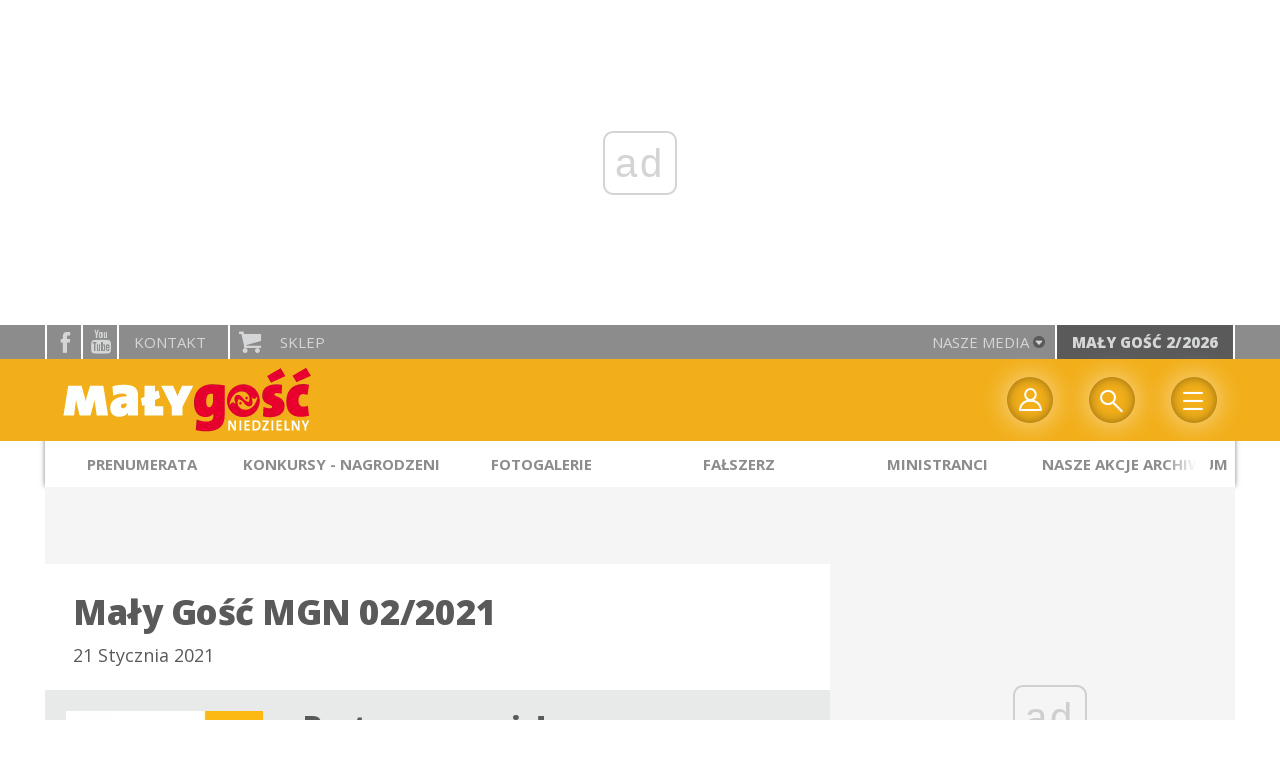

--- FILE ---
content_type: text/html; charset=utf-8
request_url: https://www.google.com/recaptcha/api2/anchor?ar=1&k=6LfKq5UUAAAAAMU4Rd1_l_MKSJAizQb5Mk_8bFA_&co=aHR0cHM6Ly93d3cubWFseWdvc2MucGw6NDQz&hl=en&v=N67nZn4AqZkNcbeMu4prBgzg&size=invisible&anchor-ms=20000&execute-ms=30000&cb=wz5bk7a33v6s
body_size: 48859
content:
<!DOCTYPE HTML><html dir="ltr" lang="en"><head><meta http-equiv="Content-Type" content="text/html; charset=UTF-8">
<meta http-equiv="X-UA-Compatible" content="IE=edge">
<title>reCAPTCHA</title>
<style type="text/css">
/* cyrillic-ext */
@font-face {
  font-family: 'Roboto';
  font-style: normal;
  font-weight: 400;
  font-stretch: 100%;
  src: url(//fonts.gstatic.com/s/roboto/v48/KFO7CnqEu92Fr1ME7kSn66aGLdTylUAMa3GUBHMdazTgWw.woff2) format('woff2');
  unicode-range: U+0460-052F, U+1C80-1C8A, U+20B4, U+2DE0-2DFF, U+A640-A69F, U+FE2E-FE2F;
}
/* cyrillic */
@font-face {
  font-family: 'Roboto';
  font-style: normal;
  font-weight: 400;
  font-stretch: 100%;
  src: url(//fonts.gstatic.com/s/roboto/v48/KFO7CnqEu92Fr1ME7kSn66aGLdTylUAMa3iUBHMdazTgWw.woff2) format('woff2');
  unicode-range: U+0301, U+0400-045F, U+0490-0491, U+04B0-04B1, U+2116;
}
/* greek-ext */
@font-face {
  font-family: 'Roboto';
  font-style: normal;
  font-weight: 400;
  font-stretch: 100%;
  src: url(//fonts.gstatic.com/s/roboto/v48/KFO7CnqEu92Fr1ME7kSn66aGLdTylUAMa3CUBHMdazTgWw.woff2) format('woff2');
  unicode-range: U+1F00-1FFF;
}
/* greek */
@font-face {
  font-family: 'Roboto';
  font-style: normal;
  font-weight: 400;
  font-stretch: 100%;
  src: url(//fonts.gstatic.com/s/roboto/v48/KFO7CnqEu92Fr1ME7kSn66aGLdTylUAMa3-UBHMdazTgWw.woff2) format('woff2');
  unicode-range: U+0370-0377, U+037A-037F, U+0384-038A, U+038C, U+038E-03A1, U+03A3-03FF;
}
/* math */
@font-face {
  font-family: 'Roboto';
  font-style: normal;
  font-weight: 400;
  font-stretch: 100%;
  src: url(//fonts.gstatic.com/s/roboto/v48/KFO7CnqEu92Fr1ME7kSn66aGLdTylUAMawCUBHMdazTgWw.woff2) format('woff2');
  unicode-range: U+0302-0303, U+0305, U+0307-0308, U+0310, U+0312, U+0315, U+031A, U+0326-0327, U+032C, U+032F-0330, U+0332-0333, U+0338, U+033A, U+0346, U+034D, U+0391-03A1, U+03A3-03A9, U+03B1-03C9, U+03D1, U+03D5-03D6, U+03F0-03F1, U+03F4-03F5, U+2016-2017, U+2034-2038, U+203C, U+2040, U+2043, U+2047, U+2050, U+2057, U+205F, U+2070-2071, U+2074-208E, U+2090-209C, U+20D0-20DC, U+20E1, U+20E5-20EF, U+2100-2112, U+2114-2115, U+2117-2121, U+2123-214F, U+2190, U+2192, U+2194-21AE, U+21B0-21E5, U+21F1-21F2, U+21F4-2211, U+2213-2214, U+2216-22FF, U+2308-230B, U+2310, U+2319, U+231C-2321, U+2336-237A, U+237C, U+2395, U+239B-23B7, U+23D0, U+23DC-23E1, U+2474-2475, U+25AF, U+25B3, U+25B7, U+25BD, U+25C1, U+25CA, U+25CC, U+25FB, U+266D-266F, U+27C0-27FF, U+2900-2AFF, U+2B0E-2B11, U+2B30-2B4C, U+2BFE, U+3030, U+FF5B, U+FF5D, U+1D400-1D7FF, U+1EE00-1EEFF;
}
/* symbols */
@font-face {
  font-family: 'Roboto';
  font-style: normal;
  font-weight: 400;
  font-stretch: 100%;
  src: url(//fonts.gstatic.com/s/roboto/v48/KFO7CnqEu92Fr1ME7kSn66aGLdTylUAMaxKUBHMdazTgWw.woff2) format('woff2');
  unicode-range: U+0001-000C, U+000E-001F, U+007F-009F, U+20DD-20E0, U+20E2-20E4, U+2150-218F, U+2190, U+2192, U+2194-2199, U+21AF, U+21E6-21F0, U+21F3, U+2218-2219, U+2299, U+22C4-22C6, U+2300-243F, U+2440-244A, U+2460-24FF, U+25A0-27BF, U+2800-28FF, U+2921-2922, U+2981, U+29BF, U+29EB, U+2B00-2BFF, U+4DC0-4DFF, U+FFF9-FFFB, U+10140-1018E, U+10190-1019C, U+101A0, U+101D0-101FD, U+102E0-102FB, U+10E60-10E7E, U+1D2C0-1D2D3, U+1D2E0-1D37F, U+1F000-1F0FF, U+1F100-1F1AD, U+1F1E6-1F1FF, U+1F30D-1F30F, U+1F315, U+1F31C, U+1F31E, U+1F320-1F32C, U+1F336, U+1F378, U+1F37D, U+1F382, U+1F393-1F39F, U+1F3A7-1F3A8, U+1F3AC-1F3AF, U+1F3C2, U+1F3C4-1F3C6, U+1F3CA-1F3CE, U+1F3D4-1F3E0, U+1F3ED, U+1F3F1-1F3F3, U+1F3F5-1F3F7, U+1F408, U+1F415, U+1F41F, U+1F426, U+1F43F, U+1F441-1F442, U+1F444, U+1F446-1F449, U+1F44C-1F44E, U+1F453, U+1F46A, U+1F47D, U+1F4A3, U+1F4B0, U+1F4B3, U+1F4B9, U+1F4BB, U+1F4BF, U+1F4C8-1F4CB, U+1F4D6, U+1F4DA, U+1F4DF, U+1F4E3-1F4E6, U+1F4EA-1F4ED, U+1F4F7, U+1F4F9-1F4FB, U+1F4FD-1F4FE, U+1F503, U+1F507-1F50B, U+1F50D, U+1F512-1F513, U+1F53E-1F54A, U+1F54F-1F5FA, U+1F610, U+1F650-1F67F, U+1F687, U+1F68D, U+1F691, U+1F694, U+1F698, U+1F6AD, U+1F6B2, U+1F6B9-1F6BA, U+1F6BC, U+1F6C6-1F6CF, U+1F6D3-1F6D7, U+1F6E0-1F6EA, U+1F6F0-1F6F3, U+1F6F7-1F6FC, U+1F700-1F7FF, U+1F800-1F80B, U+1F810-1F847, U+1F850-1F859, U+1F860-1F887, U+1F890-1F8AD, U+1F8B0-1F8BB, U+1F8C0-1F8C1, U+1F900-1F90B, U+1F93B, U+1F946, U+1F984, U+1F996, U+1F9E9, U+1FA00-1FA6F, U+1FA70-1FA7C, U+1FA80-1FA89, U+1FA8F-1FAC6, U+1FACE-1FADC, U+1FADF-1FAE9, U+1FAF0-1FAF8, U+1FB00-1FBFF;
}
/* vietnamese */
@font-face {
  font-family: 'Roboto';
  font-style: normal;
  font-weight: 400;
  font-stretch: 100%;
  src: url(//fonts.gstatic.com/s/roboto/v48/KFO7CnqEu92Fr1ME7kSn66aGLdTylUAMa3OUBHMdazTgWw.woff2) format('woff2');
  unicode-range: U+0102-0103, U+0110-0111, U+0128-0129, U+0168-0169, U+01A0-01A1, U+01AF-01B0, U+0300-0301, U+0303-0304, U+0308-0309, U+0323, U+0329, U+1EA0-1EF9, U+20AB;
}
/* latin-ext */
@font-face {
  font-family: 'Roboto';
  font-style: normal;
  font-weight: 400;
  font-stretch: 100%;
  src: url(//fonts.gstatic.com/s/roboto/v48/KFO7CnqEu92Fr1ME7kSn66aGLdTylUAMa3KUBHMdazTgWw.woff2) format('woff2');
  unicode-range: U+0100-02BA, U+02BD-02C5, U+02C7-02CC, U+02CE-02D7, U+02DD-02FF, U+0304, U+0308, U+0329, U+1D00-1DBF, U+1E00-1E9F, U+1EF2-1EFF, U+2020, U+20A0-20AB, U+20AD-20C0, U+2113, U+2C60-2C7F, U+A720-A7FF;
}
/* latin */
@font-face {
  font-family: 'Roboto';
  font-style: normal;
  font-weight: 400;
  font-stretch: 100%;
  src: url(//fonts.gstatic.com/s/roboto/v48/KFO7CnqEu92Fr1ME7kSn66aGLdTylUAMa3yUBHMdazQ.woff2) format('woff2');
  unicode-range: U+0000-00FF, U+0131, U+0152-0153, U+02BB-02BC, U+02C6, U+02DA, U+02DC, U+0304, U+0308, U+0329, U+2000-206F, U+20AC, U+2122, U+2191, U+2193, U+2212, U+2215, U+FEFF, U+FFFD;
}
/* cyrillic-ext */
@font-face {
  font-family: 'Roboto';
  font-style: normal;
  font-weight: 500;
  font-stretch: 100%;
  src: url(//fonts.gstatic.com/s/roboto/v48/KFO7CnqEu92Fr1ME7kSn66aGLdTylUAMa3GUBHMdazTgWw.woff2) format('woff2');
  unicode-range: U+0460-052F, U+1C80-1C8A, U+20B4, U+2DE0-2DFF, U+A640-A69F, U+FE2E-FE2F;
}
/* cyrillic */
@font-face {
  font-family: 'Roboto';
  font-style: normal;
  font-weight: 500;
  font-stretch: 100%;
  src: url(//fonts.gstatic.com/s/roboto/v48/KFO7CnqEu92Fr1ME7kSn66aGLdTylUAMa3iUBHMdazTgWw.woff2) format('woff2');
  unicode-range: U+0301, U+0400-045F, U+0490-0491, U+04B0-04B1, U+2116;
}
/* greek-ext */
@font-face {
  font-family: 'Roboto';
  font-style: normal;
  font-weight: 500;
  font-stretch: 100%;
  src: url(//fonts.gstatic.com/s/roboto/v48/KFO7CnqEu92Fr1ME7kSn66aGLdTylUAMa3CUBHMdazTgWw.woff2) format('woff2');
  unicode-range: U+1F00-1FFF;
}
/* greek */
@font-face {
  font-family: 'Roboto';
  font-style: normal;
  font-weight: 500;
  font-stretch: 100%;
  src: url(//fonts.gstatic.com/s/roboto/v48/KFO7CnqEu92Fr1ME7kSn66aGLdTylUAMa3-UBHMdazTgWw.woff2) format('woff2');
  unicode-range: U+0370-0377, U+037A-037F, U+0384-038A, U+038C, U+038E-03A1, U+03A3-03FF;
}
/* math */
@font-face {
  font-family: 'Roboto';
  font-style: normal;
  font-weight: 500;
  font-stretch: 100%;
  src: url(//fonts.gstatic.com/s/roboto/v48/KFO7CnqEu92Fr1ME7kSn66aGLdTylUAMawCUBHMdazTgWw.woff2) format('woff2');
  unicode-range: U+0302-0303, U+0305, U+0307-0308, U+0310, U+0312, U+0315, U+031A, U+0326-0327, U+032C, U+032F-0330, U+0332-0333, U+0338, U+033A, U+0346, U+034D, U+0391-03A1, U+03A3-03A9, U+03B1-03C9, U+03D1, U+03D5-03D6, U+03F0-03F1, U+03F4-03F5, U+2016-2017, U+2034-2038, U+203C, U+2040, U+2043, U+2047, U+2050, U+2057, U+205F, U+2070-2071, U+2074-208E, U+2090-209C, U+20D0-20DC, U+20E1, U+20E5-20EF, U+2100-2112, U+2114-2115, U+2117-2121, U+2123-214F, U+2190, U+2192, U+2194-21AE, U+21B0-21E5, U+21F1-21F2, U+21F4-2211, U+2213-2214, U+2216-22FF, U+2308-230B, U+2310, U+2319, U+231C-2321, U+2336-237A, U+237C, U+2395, U+239B-23B7, U+23D0, U+23DC-23E1, U+2474-2475, U+25AF, U+25B3, U+25B7, U+25BD, U+25C1, U+25CA, U+25CC, U+25FB, U+266D-266F, U+27C0-27FF, U+2900-2AFF, U+2B0E-2B11, U+2B30-2B4C, U+2BFE, U+3030, U+FF5B, U+FF5D, U+1D400-1D7FF, U+1EE00-1EEFF;
}
/* symbols */
@font-face {
  font-family: 'Roboto';
  font-style: normal;
  font-weight: 500;
  font-stretch: 100%;
  src: url(//fonts.gstatic.com/s/roboto/v48/KFO7CnqEu92Fr1ME7kSn66aGLdTylUAMaxKUBHMdazTgWw.woff2) format('woff2');
  unicode-range: U+0001-000C, U+000E-001F, U+007F-009F, U+20DD-20E0, U+20E2-20E4, U+2150-218F, U+2190, U+2192, U+2194-2199, U+21AF, U+21E6-21F0, U+21F3, U+2218-2219, U+2299, U+22C4-22C6, U+2300-243F, U+2440-244A, U+2460-24FF, U+25A0-27BF, U+2800-28FF, U+2921-2922, U+2981, U+29BF, U+29EB, U+2B00-2BFF, U+4DC0-4DFF, U+FFF9-FFFB, U+10140-1018E, U+10190-1019C, U+101A0, U+101D0-101FD, U+102E0-102FB, U+10E60-10E7E, U+1D2C0-1D2D3, U+1D2E0-1D37F, U+1F000-1F0FF, U+1F100-1F1AD, U+1F1E6-1F1FF, U+1F30D-1F30F, U+1F315, U+1F31C, U+1F31E, U+1F320-1F32C, U+1F336, U+1F378, U+1F37D, U+1F382, U+1F393-1F39F, U+1F3A7-1F3A8, U+1F3AC-1F3AF, U+1F3C2, U+1F3C4-1F3C6, U+1F3CA-1F3CE, U+1F3D4-1F3E0, U+1F3ED, U+1F3F1-1F3F3, U+1F3F5-1F3F7, U+1F408, U+1F415, U+1F41F, U+1F426, U+1F43F, U+1F441-1F442, U+1F444, U+1F446-1F449, U+1F44C-1F44E, U+1F453, U+1F46A, U+1F47D, U+1F4A3, U+1F4B0, U+1F4B3, U+1F4B9, U+1F4BB, U+1F4BF, U+1F4C8-1F4CB, U+1F4D6, U+1F4DA, U+1F4DF, U+1F4E3-1F4E6, U+1F4EA-1F4ED, U+1F4F7, U+1F4F9-1F4FB, U+1F4FD-1F4FE, U+1F503, U+1F507-1F50B, U+1F50D, U+1F512-1F513, U+1F53E-1F54A, U+1F54F-1F5FA, U+1F610, U+1F650-1F67F, U+1F687, U+1F68D, U+1F691, U+1F694, U+1F698, U+1F6AD, U+1F6B2, U+1F6B9-1F6BA, U+1F6BC, U+1F6C6-1F6CF, U+1F6D3-1F6D7, U+1F6E0-1F6EA, U+1F6F0-1F6F3, U+1F6F7-1F6FC, U+1F700-1F7FF, U+1F800-1F80B, U+1F810-1F847, U+1F850-1F859, U+1F860-1F887, U+1F890-1F8AD, U+1F8B0-1F8BB, U+1F8C0-1F8C1, U+1F900-1F90B, U+1F93B, U+1F946, U+1F984, U+1F996, U+1F9E9, U+1FA00-1FA6F, U+1FA70-1FA7C, U+1FA80-1FA89, U+1FA8F-1FAC6, U+1FACE-1FADC, U+1FADF-1FAE9, U+1FAF0-1FAF8, U+1FB00-1FBFF;
}
/* vietnamese */
@font-face {
  font-family: 'Roboto';
  font-style: normal;
  font-weight: 500;
  font-stretch: 100%;
  src: url(//fonts.gstatic.com/s/roboto/v48/KFO7CnqEu92Fr1ME7kSn66aGLdTylUAMa3OUBHMdazTgWw.woff2) format('woff2');
  unicode-range: U+0102-0103, U+0110-0111, U+0128-0129, U+0168-0169, U+01A0-01A1, U+01AF-01B0, U+0300-0301, U+0303-0304, U+0308-0309, U+0323, U+0329, U+1EA0-1EF9, U+20AB;
}
/* latin-ext */
@font-face {
  font-family: 'Roboto';
  font-style: normal;
  font-weight: 500;
  font-stretch: 100%;
  src: url(//fonts.gstatic.com/s/roboto/v48/KFO7CnqEu92Fr1ME7kSn66aGLdTylUAMa3KUBHMdazTgWw.woff2) format('woff2');
  unicode-range: U+0100-02BA, U+02BD-02C5, U+02C7-02CC, U+02CE-02D7, U+02DD-02FF, U+0304, U+0308, U+0329, U+1D00-1DBF, U+1E00-1E9F, U+1EF2-1EFF, U+2020, U+20A0-20AB, U+20AD-20C0, U+2113, U+2C60-2C7F, U+A720-A7FF;
}
/* latin */
@font-face {
  font-family: 'Roboto';
  font-style: normal;
  font-weight: 500;
  font-stretch: 100%;
  src: url(//fonts.gstatic.com/s/roboto/v48/KFO7CnqEu92Fr1ME7kSn66aGLdTylUAMa3yUBHMdazQ.woff2) format('woff2');
  unicode-range: U+0000-00FF, U+0131, U+0152-0153, U+02BB-02BC, U+02C6, U+02DA, U+02DC, U+0304, U+0308, U+0329, U+2000-206F, U+20AC, U+2122, U+2191, U+2193, U+2212, U+2215, U+FEFF, U+FFFD;
}
/* cyrillic-ext */
@font-face {
  font-family: 'Roboto';
  font-style: normal;
  font-weight: 900;
  font-stretch: 100%;
  src: url(//fonts.gstatic.com/s/roboto/v48/KFO7CnqEu92Fr1ME7kSn66aGLdTylUAMa3GUBHMdazTgWw.woff2) format('woff2');
  unicode-range: U+0460-052F, U+1C80-1C8A, U+20B4, U+2DE0-2DFF, U+A640-A69F, U+FE2E-FE2F;
}
/* cyrillic */
@font-face {
  font-family: 'Roboto';
  font-style: normal;
  font-weight: 900;
  font-stretch: 100%;
  src: url(//fonts.gstatic.com/s/roboto/v48/KFO7CnqEu92Fr1ME7kSn66aGLdTylUAMa3iUBHMdazTgWw.woff2) format('woff2');
  unicode-range: U+0301, U+0400-045F, U+0490-0491, U+04B0-04B1, U+2116;
}
/* greek-ext */
@font-face {
  font-family: 'Roboto';
  font-style: normal;
  font-weight: 900;
  font-stretch: 100%;
  src: url(//fonts.gstatic.com/s/roboto/v48/KFO7CnqEu92Fr1ME7kSn66aGLdTylUAMa3CUBHMdazTgWw.woff2) format('woff2');
  unicode-range: U+1F00-1FFF;
}
/* greek */
@font-face {
  font-family: 'Roboto';
  font-style: normal;
  font-weight: 900;
  font-stretch: 100%;
  src: url(//fonts.gstatic.com/s/roboto/v48/KFO7CnqEu92Fr1ME7kSn66aGLdTylUAMa3-UBHMdazTgWw.woff2) format('woff2');
  unicode-range: U+0370-0377, U+037A-037F, U+0384-038A, U+038C, U+038E-03A1, U+03A3-03FF;
}
/* math */
@font-face {
  font-family: 'Roboto';
  font-style: normal;
  font-weight: 900;
  font-stretch: 100%;
  src: url(//fonts.gstatic.com/s/roboto/v48/KFO7CnqEu92Fr1ME7kSn66aGLdTylUAMawCUBHMdazTgWw.woff2) format('woff2');
  unicode-range: U+0302-0303, U+0305, U+0307-0308, U+0310, U+0312, U+0315, U+031A, U+0326-0327, U+032C, U+032F-0330, U+0332-0333, U+0338, U+033A, U+0346, U+034D, U+0391-03A1, U+03A3-03A9, U+03B1-03C9, U+03D1, U+03D5-03D6, U+03F0-03F1, U+03F4-03F5, U+2016-2017, U+2034-2038, U+203C, U+2040, U+2043, U+2047, U+2050, U+2057, U+205F, U+2070-2071, U+2074-208E, U+2090-209C, U+20D0-20DC, U+20E1, U+20E5-20EF, U+2100-2112, U+2114-2115, U+2117-2121, U+2123-214F, U+2190, U+2192, U+2194-21AE, U+21B0-21E5, U+21F1-21F2, U+21F4-2211, U+2213-2214, U+2216-22FF, U+2308-230B, U+2310, U+2319, U+231C-2321, U+2336-237A, U+237C, U+2395, U+239B-23B7, U+23D0, U+23DC-23E1, U+2474-2475, U+25AF, U+25B3, U+25B7, U+25BD, U+25C1, U+25CA, U+25CC, U+25FB, U+266D-266F, U+27C0-27FF, U+2900-2AFF, U+2B0E-2B11, U+2B30-2B4C, U+2BFE, U+3030, U+FF5B, U+FF5D, U+1D400-1D7FF, U+1EE00-1EEFF;
}
/* symbols */
@font-face {
  font-family: 'Roboto';
  font-style: normal;
  font-weight: 900;
  font-stretch: 100%;
  src: url(//fonts.gstatic.com/s/roboto/v48/KFO7CnqEu92Fr1ME7kSn66aGLdTylUAMaxKUBHMdazTgWw.woff2) format('woff2');
  unicode-range: U+0001-000C, U+000E-001F, U+007F-009F, U+20DD-20E0, U+20E2-20E4, U+2150-218F, U+2190, U+2192, U+2194-2199, U+21AF, U+21E6-21F0, U+21F3, U+2218-2219, U+2299, U+22C4-22C6, U+2300-243F, U+2440-244A, U+2460-24FF, U+25A0-27BF, U+2800-28FF, U+2921-2922, U+2981, U+29BF, U+29EB, U+2B00-2BFF, U+4DC0-4DFF, U+FFF9-FFFB, U+10140-1018E, U+10190-1019C, U+101A0, U+101D0-101FD, U+102E0-102FB, U+10E60-10E7E, U+1D2C0-1D2D3, U+1D2E0-1D37F, U+1F000-1F0FF, U+1F100-1F1AD, U+1F1E6-1F1FF, U+1F30D-1F30F, U+1F315, U+1F31C, U+1F31E, U+1F320-1F32C, U+1F336, U+1F378, U+1F37D, U+1F382, U+1F393-1F39F, U+1F3A7-1F3A8, U+1F3AC-1F3AF, U+1F3C2, U+1F3C4-1F3C6, U+1F3CA-1F3CE, U+1F3D4-1F3E0, U+1F3ED, U+1F3F1-1F3F3, U+1F3F5-1F3F7, U+1F408, U+1F415, U+1F41F, U+1F426, U+1F43F, U+1F441-1F442, U+1F444, U+1F446-1F449, U+1F44C-1F44E, U+1F453, U+1F46A, U+1F47D, U+1F4A3, U+1F4B0, U+1F4B3, U+1F4B9, U+1F4BB, U+1F4BF, U+1F4C8-1F4CB, U+1F4D6, U+1F4DA, U+1F4DF, U+1F4E3-1F4E6, U+1F4EA-1F4ED, U+1F4F7, U+1F4F9-1F4FB, U+1F4FD-1F4FE, U+1F503, U+1F507-1F50B, U+1F50D, U+1F512-1F513, U+1F53E-1F54A, U+1F54F-1F5FA, U+1F610, U+1F650-1F67F, U+1F687, U+1F68D, U+1F691, U+1F694, U+1F698, U+1F6AD, U+1F6B2, U+1F6B9-1F6BA, U+1F6BC, U+1F6C6-1F6CF, U+1F6D3-1F6D7, U+1F6E0-1F6EA, U+1F6F0-1F6F3, U+1F6F7-1F6FC, U+1F700-1F7FF, U+1F800-1F80B, U+1F810-1F847, U+1F850-1F859, U+1F860-1F887, U+1F890-1F8AD, U+1F8B0-1F8BB, U+1F8C0-1F8C1, U+1F900-1F90B, U+1F93B, U+1F946, U+1F984, U+1F996, U+1F9E9, U+1FA00-1FA6F, U+1FA70-1FA7C, U+1FA80-1FA89, U+1FA8F-1FAC6, U+1FACE-1FADC, U+1FADF-1FAE9, U+1FAF0-1FAF8, U+1FB00-1FBFF;
}
/* vietnamese */
@font-face {
  font-family: 'Roboto';
  font-style: normal;
  font-weight: 900;
  font-stretch: 100%;
  src: url(//fonts.gstatic.com/s/roboto/v48/KFO7CnqEu92Fr1ME7kSn66aGLdTylUAMa3OUBHMdazTgWw.woff2) format('woff2');
  unicode-range: U+0102-0103, U+0110-0111, U+0128-0129, U+0168-0169, U+01A0-01A1, U+01AF-01B0, U+0300-0301, U+0303-0304, U+0308-0309, U+0323, U+0329, U+1EA0-1EF9, U+20AB;
}
/* latin-ext */
@font-face {
  font-family: 'Roboto';
  font-style: normal;
  font-weight: 900;
  font-stretch: 100%;
  src: url(//fonts.gstatic.com/s/roboto/v48/KFO7CnqEu92Fr1ME7kSn66aGLdTylUAMa3KUBHMdazTgWw.woff2) format('woff2');
  unicode-range: U+0100-02BA, U+02BD-02C5, U+02C7-02CC, U+02CE-02D7, U+02DD-02FF, U+0304, U+0308, U+0329, U+1D00-1DBF, U+1E00-1E9F, U+1EF2-1EFF, U+2020, U+20A0-20AB, U+20AD-20C0, U+2113, U+2C60-2C7F, U+A720-A7FF;
}
/* latin */
@font-face {
  font-family: 'Roboto';
  font-style: normal;
  font-weight: 900;
  font-stretch: 100%;
  src: url(//fonts.gstatic.com/s/roboto/v48/KFO7CnqEu92Fr1ME7kSn66aGLdTylUAMa3yUBHMdazQ.woff2) format('woff2');
  unicode-range: U+0000-00FF, U+0131, U+0152-0153, U+02BB-02BC, U+02C6, U+02DA, U+02DC, U+0304, U+0308, U+0329, U+2000-206F, U+20AC, U+2122, U+2191, U+2193, U+2212, U+2215, U+FEFF, U+FFFD;
}

</style>
<link rel="stylesheet" type="text/css" href="https://www.gstatic.com/recaptcha/releases/N67nZn4AqZkNcbeMu4prBgzg/styles__ltr.css">
<script nonce="uL3Y90mN6pPsKQW6mjK8ZQ" type="text/javascript">window['__recaptcha_api'] = 'https://www.google.com/recaptcha/api2/';</script>
<script type="text/javascript" src="https://www.gstatic.com/recaptcha/releases/N67nZn4AqZkNcbeMu4prBgzg/recaptcha__en.js" nonce="uL3Y90mN6pPsKQW6mjK8ZQ">
      
    </script></head>
<body><div id="rc-anchor-alert" class="rc-anchor-alert"></div>
<input type="hidden" id="recaptcha-token" value="[base64]">
<script type="text/javascript" nonce="uL3Y90mN6pPsKQW6mjK8ZQ">
      recaptcha.anchor.Main.init("[\x22ainput\x22,[\x22bgdata\x22,\x22\x22,\[base64]/[base64]/[base64]/[base64]/[base64]/UltsKytdPUU6KEU8MjA0OD9SW2wrK109RT4+NnwxOTI6KChFJjY0NTEyKT09NTUyOTYmJk0rMTxjLmxlbmd0aCYmKGMuY2hhckNvZGVBdChNKzEpJjY0NTEyKT09NTYzMjA/[base64]/[base64]/[base64]/[base64]/[base64]/[base64]/[base64]\x22,\[base64]\\u003d\x22,\x22JMK7f8Koa2lII8OHAml2LwTCoC7DnCx1I8OHw6rDqMO+w5EAD3zDg2YkwqDDoQPCh1B0wprDhsKKKQDDnUPClsO8NmPDqEvCrcOhOsORW8K+w7HDjMKAwps4w7fCt8OdTx7CqTDCsF3CjUNbw7HDhEAxXmwHNMO1ecK5w6jDrMKaEsOLwrsGJMO+wq/DgMKGw6/DtsKgwpfCiwXCnBrCu1l/[base64]/Dl8OWQsKFwrLCu8OzwrptSsK8wo3CgSbCtMKBwoDCixV7wqtew6jCrsKMw5rCim3DmjU4wrvCrsKqw4IMwr3Dmy0ewoDCv2xJBcOVLMOnw7JEw6lmw63CssOKECRcw6xfw5TCo37DkHXDu1HDk1gEw5lyYMK2QW/DiTACdVgwWcKEwpfCiA5lw7rDisO7w5zDsGFHNXgew7zDon7DtUUvNQRfTsK8wpYEesOmw6TDhAs5HMOQwrvCpsKyc8OfNsOZwphKZcOGHRgScsOyw7XCp8KhwrFrw6cBX37CmxzDv8KAw4rDvcOhIy9BYWo5OVXDjXbCpi/DnDlwwpTChm/[base64]/DcKleXDDnsKuwrrCrR/[base64]/Dk8KyfcODwpPDnMK0ccK0V8KrE8KIFcO3w6zCiWwaw58awoMuwrLDnGTDr33CoRTDiGTDiB7CihIGY0wsworCvR/DoMKtET4UFB3DocKFQj3DpQfDig7CtcK3w6DDqsKfCU/DlB8Dwociw7Zqwqx+wqxwU8KRAmRcHlzCmcKOw7d3w5IWF8OHwo94wqHDh13CosKASMKpw6bCmcKZPcKGwrTCl8O6ZsO6UMKVw5jDusOJwrUtw5o5wq7DkF88wr7CpwzDgsKBwrJMw7/Cg8KRQFbDvcOZDDvDsUPCk8K+PhXCosOGw7nDkgcTwph/w4NoBMKxUVtwWAcxw5tYwo3DkCsvc8O/EMOCV8Krw47CtMO7LyrCo8KtVMKUF8KTwo9Pw5tPwpnCnsOAw5ttwq3Dv8KWwoADwqHDh0vDoigxw4UCwrlvw5zDujR2bsK9w4zDnsO2aUcLbsKjw5Jcw63Cnn00wpbDsMOWwpTCosOowp7Cu8K9PcKkwqJZwok+woV0w5vCvho/[base64]/UA9IRsOFM2jCkcOrw6jDmDLCjcKQdkFqw4FWwrJUS3LCjBXDscKSw4YowrfCh0zDlThPw6DDhA9OSWBhwrVywpzCtcOVwrQzw517PMOwbGFFE0h0NX/CrcKlwqdMwoAjwqnDqMOhAMOdecK2LzjCvDDDrcK4eQsaTnkLw4sJAHzDosORVcKpwojCul/Ci8Knw4TDlMKNwpTCqH3Cg8KBDQ7CnMKIw7nDpcKmw5bCusO+EjnDnWnClcO0wpbCocOfd8OPwoLDm0hJBzc+BcOKfUAhCsO6EcKqE2tIw4HCtsOWccOVAh4/wpLCgHsPwoIFKcKNwp/Cg10Hw74CIMOyw7/Cu8Okw53Cl8K2CMOYDgNgDzjCp8Ouw6UJw49MTV0Ow7vDqnvCgsKBw5/CqMK2wqXCisOOwosgeMKdHCPCnFLDlsO7wqBlX8KDJlXDrgfDr8OUw6DDtsOeQX3Cq8KwDAfChkwYXMO3wpfDvMKpw7ovJlQRYmbCjsKsw5A+esOTR1bDjsKLRl/[base64]/w5hZT2HCi8Kew5nDt8OUVsOALcO7wo5jw4ceSyjDtMKFwo3CtCY8b1bCm8OCa8KGw5F5wobCrWFpHMOwPMKfX2HCq2Q5Pz/[base64]/[base64]/Cv1DCnRoTwprCq8KjMUkZw4nDjxbCk8OSIsKZw6cXwqcWw7siVMKvJ8K+wonDl8KoMHNSw7zDm8OUw6E4f8OZw4PCvzLChMOEw4Idw4zCosKywpfCv8KEw6PDvMKww5V9w43DscOtTHY5C8KSw6TDi8Ogw7ktPH8ZwqZkXG/ClALDj8Omw57CjMKtdcKvEQXDki9wwowLwrtzwpnCpzjDtMOZTzrDvF7DjsKuwrXCoDLDkkbCpMOYwpJdECDCkG0+wph9w7V0w7dpBsO4EQt5w6/CosKpwr7DrwDCgQ3DukHCqX3CtzhOQ8KMLUpCKcKuwovDow5iw4HCigvDqcKJD8O/[base64]/CpsOLwq0kWi7DmUkRwqvChsK3dTVCwptZw5t3w7zCk8OMw4DDq8O+JxZywq0twoNBYUjCicKuw6pvwoRpwrUnTSXDssKpBA17ODHCvMODCcO9wq7DksOob8K7w4l4AcKOwr9WwpvCicK4cEVxwr4hw7FewrxQw4vDnMKdecKUwqVQWF/ClkMGw5AVVQEmwr4swr/[base64]/DiVDCtUbCtkQkwqPDj8KQGcK0wqRuOQU4w4bCu8O2IQ7CrmpJw5AHw5NUb8ODREs9VsKRNWTClRl7wqsLwrTDqMOoQMK/E8OSwp5fw7DCgMK4TcKod8Oqa8KtMGIGw43CoMKPFSnDoknDjMK5BEY9b2kqKQLDn8OlZ8KfwoRNHMKPwp1dBXTDoRDCqS/DnGXDrMOmD0rDtMOZQsKjw7l7GMKLDkPDq8KRCD5kQsO9GwZWw6ZQesK1eRPDtMO6w7TCmQRwQ8KoRVEfw7gPw63CpMOcEMKAdMOSw6Biwr7DpcK3w4fDvVs1D8KnwqRpwrPDiE8yw4/DuxbCrcKhwroqw4rDkCjDsSRqw6RfZsKWw5rClGbDucK9wqzDl8Odw7YwCMOMwqcCEMK3csK3UMOOwonDpDdow41NYU0FEnw1YR/DgsKZDQLDtMO4TsK0w73CjT7DjsK7VjcACcOAZzQICcOoODLDmCcLL8K3w73Cl8KwL3zDgjjCosO7wrnDnsKxQcO0wpXCokXCo8O4w7o5w5t3IDTDmGwCwrF8w4hlZF0tworDisKGSsOfTE/CgW8QwobDo8OHw5PDo1pkw6rDl8KDb8OOcw4ATxrDr1kpbcK3w7zDnnIwOmh7XiXCu3bDqxIhwocYCXfClxTDhzV3FMOswqbCn0XCnsOuQXFcw4NreEUAwrnCiMO7w6wawrU/w5F5wrrDiwsbW1DCrG98X8KDCcOgw6LDoDDDgGjCrS58DcKkw7hfMBHCrMO+wo3CgSrCt8OQw6zDl0AvHyfDngXDqsKowrorw4zCr2pnw6zDmEoqw5rDhxcoO8K2GMKjPMKfw49Ow6/DpcKMNCfDrErDsQrCmR/Dq2zDtU7CgyXCisKMD8KKC8K6H8KPW1zCnmRHwqnDgUcjI0k9al/DrzjCmw/[base64]/CvMOQw4/[base64]/DksOdwqd1w4onI8Oww5cLUsKbw57Cl8KVwqLCtWDDk8K0w5kXwosVw5xnXMO4wo1twpXDiEFwBk7Co8KDw6IkPmYxw7DCvU/[base64]/[base64]/Cg204ZD50YSLChxbCr8KDZXwxwpLDuF1BwpzDgcKGw6/[base64]/Oml/wqvDicOEwpjDpRdXXGvDixxjPcKIZnbCl0LDs37DucKfe8OBw5rCosObR8K9VEXCksOowqF0w6wwSMKlwp/[base64]/OFh7U3E+DCTDoFtWw7XDg8OzZMOUScKWagoBw48twqTDncOywpoFCMO1w4V0Q8Ovw6lGw5cQKB0Tw7DCqMO/w6/Cn8KhZMOow4gTwo7DvMO7wrl4wpkmwqnDpXI3RjDDtcKxRsKLw4tZSMO5WMKXfDDCgMOALEoswqfClcKjT8KPO0nDpxPCgcKnSMKRHMOuRMOKwrMQw6/DpVxvw5kDDMKnw4TDq8OpKxMaw5HDmcOjasOKLlgHwoAxRMOEwpMvJcO2LcKfwrUWw6fCqGZFI8K3McO6NF7DjMOrW8OKwr7ClQ4LKX5EHxguKyUJw4nDjg1UbsOvw6vDm8Obw43DosKKVMOiwoXDj8Onw57Dqgp/[base64]/Cl8OrNBJqR1hbTBBmw6QiwptMwqfDlMOswoIyw57Ci3HCkyXCrhMuLsOpFAYLWMKGPMK8w5DDmsKiexR+w5/CucKEwplKw4fDssKCZWbDpsKPciTCn0UvwrwjfMKBQ0RDw74rwrcFwrfDjy3CiS1Tw7rDvcKYwoxJfsOsw4nDm8KUwprDsV7CiwF2SwnCi8OIY1c6woUGwqJ6w4zDjzFxAMKhVkIXWXfChcK1w63CrU1qw4wcPXZ/GwByw4UOKRY2w7p0w7ELdTpwwqzDgMKEw5nCncKDwptAS8Omwp/CnMOEFQXDngTCjsOKNsKXJ8OhwrPCk8K/dQBCZGzClE8TI8OgbMKFTG4+cWQRwrdCwq7CiMKnPTcwH8K5wpPDjcOfJMOYwrTDmMKBOBzDkGBYw5RXGUBqwptDw7jCvsKzFsK/XDh3RsKYwogCSFhUXWzDpMOuw7Q6w6XDpj3Dhyw4fWZ9wohjwpfDrMO+wpw8wojCth/CtcO1LsOdw5jDvcOefjXDkjXDosOawrIISi83w4I6w6R8woLCoXTDkHcyJMOddwN1wqvChCjCo8OaKsOjLsOIA8Kaw7vDkMKVw5hFOzl9w6/Dn8Otw7XDv8KOw6oIRMKaV8ORw51Twq/Dv0/[base64]/wp5+w7jDlkDDgB0vwqN2WsKKLMKQb3fCt8O9wpcReMKpaz1tasK1wrgxwonCi3TDhcOaw58cL2gPw480S08Vwr9TdMO6eEjCn8Kua0/Cp8K6DMKWFBTDpxnCu8OTwqXChsKMHH19w6hww4g2BUABZ8OqNMOXwrTCi8Kibk7CjcKUw68zwqcvwpNowp7Ct8KHUMOnw4rDnTPDt2nCl8KSHMKuIS8Sw6/[base64]/w6/CvV7CkyE8wpQUF8OhwofCjcKzFUhRKsODw67DqS4LcsKrwr7CvE7Dk8Ogw7ZZR2djwp/DlH/ClcOVwqN7woHDq8Kjw4rDrHxUbmDCg8KSJsKCwp/ClMKiwo0aw7vCh8KTN1/DsMKjIR7Cs8OXViXCoQ/CpcOjfTzCl2PCnsKsw5tWF8ORbMK7K8K2LxLDksOUacOQR8ObA8Oiw67DgMO4dkhCw7/CosKZVUjCnsKbEMO7ecKowq9swrk8LcKAw6zCtsO2XsONNRXCsn/Cv8OVwpkAwqpMw7dawprClU3DsXfCpiPCgxjDucO5VMO/wpzCrMOZwoPDm8Ouw7jDjFAONMOjdV/[base64]/wrEbDkXCuAjCtsKBXsOaCMKnLsOdw7RbOcKjdW0DRijDskXDnMKYw5lPEUDCnDNoVBRnXQgGMMOgwqrCgcKpXsOxQEUzCF/CrMOhbcOtLMKowqQhd8O1wqtFOcK7wp06EScOOlRecUQQSMO4FXXClULDqylBw75TwrXCjMO/[base64]/Q8KVw47CnwNmw7rCtsKOwpgsw5jCt2lyb8OGfSfCisKXFMKEwqELw4BsQyXDrcKHfjXDtnFYw7NuTMOtwoTDviDCjsKPwp1Uw6HCryM1wp94wq/DuRPCnXjDjMKHw5rCjT3DgcKSwoHCqsOjwoAiw6/Dri1+UUJ4wppGY8KAOMK3KMO6wrV6SinCpn7DsVDDuMKkMgXDicKFwrnCjwUiw6DDtcOEJC/[base64]/TirDpcKnTsOkwqTDsF9qwr0zw5XCqsKdWFcvwq/CvD8Sw7XDpk/CnU4MZFPCqsKrw57CsAtTw7rDhsKqK0Vmw4nDqzMIwq3Cv1EOw7jCmcKMWMKpw4tPw4w6XMO2YD/DmcKKesOYOQfDhHtLL2xWOkzChn5gBG/[base64]/wqnClWkeXMO+wpUQw4lHwrzDuMKKw5VBQMONAXo+w59Cw6bClMOgVx4oAAIXw5xXwo8uwqrCoUzChsK+wo4XIsKywpXCp3/[base64]/VsO2wrLCoQfCnDFzwpTDi0p5NMKzDlDCpQfCkMKca8O2FizDj8OPR8KZGcKJw7LDtQYRCB3Ct0lqwqJzwqXDnMKJTsKRPMK/FcKNw5nDucOewp54w4IHw5/Dj2vCtTYYeg1Lw6AUw5XCt01jFEwyTWVOw7s3M1RTD8OxwqHCqAzCtFUoOcOiw4p6w7oWwoXCusO0w4ECczXDiMKlCQvCm0Etw5tYwoDCjsO7IcKfwrkqw7nCqxwQXcOXw7vCu0PCiyXCvcOAw4ljw6ozb1wfw77DucKjwqDCmzZqw7/DncK5wpEcUGtjwp/DizvChH5aw5vDqV/DlCRwwpfCnwfCszwVw5nCrGzDhsO6cMKua8O8worDhCHClsOpfsOKeHhvwqTDkW/[base64]/VCwAw7gzwpMTMMOWFMKLGTrCjcOYfXnClMOEAGzDk8KUFCZdEzYPZ8KfwpoJT05wwpN2DCvCo20CIA99VWMxeyvDp8OEwr/Cg8OrcsKgKVbCvifDuMKcRsO7w6vDozVGAA4hwofDq8OxSS/Dv8K/[base64]/CnXbDrsOHwpPDoMK8wpdow5bDgcOeJF3DsUjCjVEEwpxpwofCjmwTw6jCrh7ChEJBw43DlQYKMcOPw4vCniXDmWBnwrYnwojDrsKUw5Z3Ln1uKcOuKcKPE8O/[base64]/[base64]/[base64]/[base64]/Dv8KACQ4iS8OjYcOqU8KeZVR1wpzDmmYtwo0lSCbCusOLwptocWVww6kmwqzCqsKKGsKRRgEeZFvCt8KcTMO3RsKbaCYNFxPDmMK3Q8Kyw6nDmCrDvEVzQXHDrmEbZUoUw4/DlDfDsh/Dq3jCh8OjwonCi8OcGcO4OsOKwohoSi9AZMOEw6/Cr8KoVsOyI08ncsO3w69bw5zDrmFmwq7DjsOrwpwMwr57w5XCkhjDgE7Dn3/CtcKjbcKDUFBswqHDnl7DnB0oSGvDmyXCt8OAw7jDrcOAb2Y/[base64]/CnsOwXMK/wpjDtMOqSjNCVl4Qw5TChxwMw5rCpMKtw7nCgMOyLX/Ci29WASwbw57CiMKtUyggwo7DocObAzoNQsOMKzpKw6dQwo9JB8Kbwr5jwqbCiTXClMOOO8KVD1pjW0Iuf8Oww7EdRMOiwrkHw40OS0IpwrvDlmlMwrbDuEDDmcK8G8Oawq8ta8KjOsOfAMOjwo/[base64]/Cvx/[base64]/DmVnCoVnDksOvw6XDnjZXPcKbJybCpSfDm8Ofw6HClxEQdkzCl0/DssO4CMKvw7vDnSrCu23Ckwdyw4vCrsKySTHCjjwmQQjDh8OpdMKSCG7Dkx7DlcKDAsKxGMOfwo3Dv1s0wpLDnsK3CnQfw5/DsgfDv2pIwpp0wpTDvUtSHyrCnhrCpBocCnTDtB/DrFjDqxrDmjtVER5zd1/DpgEEIlI4w7tRNcOGWU4YQUXDuFBtwqAKUsO9dcOYBXhtYsOawrXChltEbsK/U8OTUsOsw6YYw41bwrLCqHYcw51Hwp3DpwfCgMOnEHLCgVgBw4bCsMOBw4VLw5hQw4VGDsKGwrtFw5DDiUHDiXAPeThdwpDDkMO4dsOWP8OXUMOQwqXDtX7CjWDCsMOzcmwIRVvDo0ksN8KjWAFPH8KlMsKscxYqHw4hbcKQw5Adw6tow4/DgsK0B8OnwpdEw6rDrQ9Vw79cS8Kaw7pmfkNuwpgEd8Odw5BlEMKxwqHDv8Orw7UswpsSwqAnWUQpa8O1wqNhR8KYwr7DoMKEwqoGC8KJPD8YwqU8RMKGw5fDrRcCwpPDskApwoQ+wpDDusOlwrLCiMKSw77DoHg2wp3CiB4hKS3DhcKrw7EGPntpJW/CgyfCgEwlw5VjwprDjiAowrjCphfCvFXCuMK8fiTDoWfCkhUjKUnChsKTF25swqHCoVLDmBLCplVxwoPCi8OSwrPDmG9Kw6chEMO7F8OiwoLCjcOOe8K1FMOCwo3DsMKnLMOkI8OCDsOiwp/CgMK4w6UJwoHDm3o5w5hMwpU2w4EvwrLDrhjCuR/DocOswpbCp3pRwoDDh8O/f0xlwpDDn0LCgi3Dg0nDmUJrwoMqw5sHw7EvMWBKPHhyAsONWcOFwosgwp7Cq0oydTMPw5bDqcONJMOFBWouwoHCrsKbw5HDuMKuwqAuw5rCjsO2I8Kmw4LDrMOOWxQow6LCgGrDnBPCpFLCtT/Cn1nCpnAvcWIiwo5rwoDDhVZ9woHCicOOwoHDt8OQwqocwqwOHcOhwoB/dEEzw5IkPsOzwotJw7k7BlAmw4kreybDvsOPJChIwo3DuCzDmsKywrfCu8O1wpbDvcKiW8KpX8KPwqkJAzVgdwjCv8KXE8OVZMKPC8KMwqnDhDjDnjzDqHoFaHRQWsOrXG/[base64]/VBHCtyokwrfChcOJwoHDuMKCIyXCpAQ/wr/[base64]/CjEl5w5LCj8OkBMOBccKOY0MHwqrDvMK5EsK5w6t4wqQ+wrjDqjrCqFclVF4wW8OHw70NFMOEw7LCisKPw646UTFawrzDvFrCl8K5WlNFC0vCth7DlhljQ2hyw5vDl0hHYsKiacK/ODnCvcOJw7jDjxLDt8OOBBLCmcKSwoF5wq0bX2YPXm3CqMKoN8KYVHZjJsOOw6cNwrrDojTChXM5wo3ClsOnA8ONIkjDpQdJw6Z5wprDg8KJYWTCpnR6DcKCwrHDusOAYMONw6nCv0/[base64]/[base64]/wojDmsKVwpklWkDCi8KvccO2MsOeNHhBw5Ukb28ZwpDDnMKDwoBXSMK6LMOsKMK3wpjDgXfCs3hwwoHCqcOYworCrHjCnE1ew4ASWzvCoWl0G8OYw6wJwrjDgMKQfVUEAsKTVsKwwpTDkMOjw4HDq8KsdH3DmsOpGcKsw6rDjE/[base64]/DpsOqwppywrM8e8KQw7rDg8Oew4p5w7jDhsKywp3DtQjCvDrClW/CpMKWw5HDty/CicOswoPDqcKaImYlw6p4wqFsbMOeWS3DiMKifB3DqMOpd1jCmAHDrsOoIMK5bh4Cw4nCrUxlwqsww6AnwqPCjgDDosOoCsKRw48zcBwadsKTXcO1fXHCiE8UwrEeJiZdwq3CmMOZeAHDujXCv8KgBxPCpsO/NkghN8KvworCmhRDw7DDuMKpw7jDrWkLXcOKcTMELzMHw6RySFgCB8Owwp5EYCpoQRPDvsO9w7/CmMK/w5x7ejV6wo/CjyzCixrDicONwoc4FcOwBHVCw6FvP8KUwrUdG8Ogwo4zwrDDomHDgcOzO8OnfMKRNMKNecK4Z8OywrUwAlHDtHfDqx4Lwphpwq4/CHwBP8KOF8OODsOtVsOgZ8OJwrLCh2DCucK7w60rUsO6aMKOwp0ndsKwR8OzwrXDihMQw4IZQSXDv8OUQMONGMOrw7QEw6TCj8KlYgBcJsOFHsO/[base64]/CvkA2wonCgy4WIQbDkEhTwo7DhUzCkMKgwoYCUMK5wo5ZByrDpyDDuFJYN8KCw6MKQMKuHRcXOjdAFQrCrnZbJsOcE8Otw6snMnIGwpF4wo/Ct1d/DMOQXcKBUBbCvAlgcsKCw5XCt8OGEMOUw45Zw4LCsiMyEVAoV8O+YUfCkcOIw78pH8OGwo8cC0g9w7HDmcOEwoTDtcOXFMKIwp0MCsK7w7/DpyjCusOdMcKWw7Bww7zDmBd4dBzCl8KzLmRVQ8OQMjNjDjDDn1rDmMOHw7PCtgEOMWA8FR/DjcOIesKvOT9qwr5TLMO5w7EzL8OKOMOGwqBuIiZTwrbDlsOtVBHDicOFwo5Yw7TCpMKzw7rCrBvDo8OJwqMfOsKaGAHCqsOow7PCkBRnNMKUw6l9wrTDmyM/[base64]/w78GAFzCjj9awqRiWjMLBcKUSn12FHHCrDRrbVBdQlBBXUYoGjvDkxohdcKsw4xUw4fDvcOXDsOlwr4/w6l4NVLDiMOHw51gNArCsh5awoDDl8KtJsO6wqxzJMKnwpfDgsOsw53CmxzCm8Kcw6B5ahTDnsK3McKfCcKMQQVvGC1NHxrCjsKEw6fChAjDt8KLwp9iRMO/wrtDCsK/WMOYbcOYe13CvhbDtMKfPFXDqMKVQVYJXMKFKDYcFsO9OSbCucKUw78Rw5LCrcK6wrotwpEpwo/DqljDkmbCrMKhLcKiFjHCm8KcD2fCqcK/[base64]/[base64]/[base64]/DlBsAwonDtcKaSsK6w7PCpcK5w6zCoEbDiBQCP8OEDmTCj3vCiDMECMOGcxorw45nSR9UI8OdwqvCu8KxfsKyw6bDi1oFwokHwqHChkjCrcOHwoFkwprDqw7DlAvDlkR0ZcOgJmbCvQ/DiAHCh8O3w6dww7nCnsOXPB7DrzVaw6NxUcK9PWbDoC0KbkbDrMKoc3xfwr1ow7txwotWwpZoU8KpEMKcw7kTwpYEOsKuc8OCwrgVw7vDmV9cwoBVwqrDmsK/w57CmxB+wpLDusOIC8Knw4jDucO8w6k8dxcyI8OUScOSHgwXw5c9DcO3wrTDriEpGyXCt8Kow6pdPsK6cnHDgMK4Mm5Vwpx0w67DjmfClVtfVQ/Cq8KRdsOZw4RfNwI6QV0QZcKLw49tFMOjPcK/[base64]/DkMOxX03CoVzDksO8w6/CqHjCtMKkwqlzwpB1wpkXwpRIcsO/XE/CiMO9fEBWK8Onw6NYYVsPw4Euw7LDpG9bV8O+wq0hw595N8OTBcKwwqrDhMO+TCXCpmbCvULDm8OCMcO6wrclPBzCqTLDs8Odwr/CqMKvwr/DrXjDqsKTw57Di8KSwo3DqMO+B8OQI1YpMmXDtcOCw47DqBBgYgh6PsOqJxYZw6DDnXjDtMO3woPDj8OJw7jDujvDq10Uw53CrSvDikkBw4HClcKiV8Kkw4XDscOOw78Mwq1Yw4/ClksOw7pAw4d9UMKjwp/Dk8ODGMK+worCjT3Cs8KBwpLCiMKXWmnCqMOPw6k3w5luw50Mw7Q+w7DDgnnCmMK4w4LDrcOnw67DtcODw48tw7jClwbDsCEGwpXDsCHCm8ODOQBZTwrDv0TDukInL0xpw4zCsMKcwqXDj8KnIMO3Az4hw4N5w55sw6/DssKbw7hAF8O8ZVY6NMOkw6Yaw5gaSgVbw6AdUsO1w544wr/CvsOzw401wp/DjMOsZMOTI8K9RcK8w4vDmsOYwqIkehIDbl8YEMOGw7HDu8K1w5XCvcO1w4hjwrgWNDIIczrCsX14w5k3McOGwrfCvAHDgsKxTxnCoMKJwr/CrsKKOcOZwrjDhsOHw4jClkvConMwwoLCsMOWwpo+w6Jpw4nCtMKjw7wLU8KkbcKoRMK9wpXDvHMcG1sAw63CgTYvwpLDr8O5w4Z5OsKlw5ZRw5bDusK3woFvwqs3NhpHA8Khw5JrwqFNU0/CjcKvHTtjw50aKRLCicOLw7wRY8OFwpHDu219wr1zw6/[base64]/HQDCjmfCqcKgT8O2QBEHwoY7YMKEDALClTBJbMK/PMK2ScOePMO9w4LDksKYwrTCisKIf8OYd8OFw5zCilE/wrbCgyjDp8KpfXrCjE0dMcO/WMOdwr/[base64]/Csnkpw5J3w77DgcOeEcOuDn/CrMOXwpNTw5HDocOiwpvDnEIdw7/DtsOWw441worCg1F2wqBoHsKdwp7Dt8OGZRjDhsK1wq08RMOxWcOmwpjDnFrDtSgpwqzDi3Zmw5BYFMKGw71AG8KsccOCD09iw65eVcOBfMK6NMKtU8K8fsKRQgJPwqtiwqrCmMKCwoHCn8OfGcOibMK6UsK2worDhydpTcO7YsObPsKAwrcyw6zDg2jCgwh8wpN1bH/Do31RWwjCpsKFw7sewoYhJMOeQcKzw6fCv8KVG2DCmMO8esOrAgwbBMOQNyNgRMOAw6gLw7nCnhXDgkPDpD1vP3FQbMKTwrLDpcK9SnHDkcKAHcKALsORwqLDvRYJYwROwo7DmcO5wqJYw4zDsm/[base64]/DtMO9woPClQVFJQLCu1/Ck8Ojwo3CkCTCsiXCkcKCR2TDj23DikXDkAbDjWbDiMOdwrYUSsKseDfCmmxzHhvCvMKHw6kuwqc3b8Ocwpd7w5jCk8Ofw5clwr7CkMOfw53DqXXCgA53w7vClTbCv15Bbl42Yy00wpJ5YMOhwr5yw7piwp7DrCnDjSoXXgttwozClcOJLlgEwqLDpMOww6DCh8OdfG/Cj8ONFX7Duz7CgQXDksOAwqjCg3JMw60mbDILAcKjDDbDvmR2AlnDmsOOw5DDo8K8TWXDlMOZw5t2FMKxw6TCpsOGw6/Ci8OqbcK4w4YJwrAxwqrCvMKQwpLDnsKNwrPDncKGwrTCpWVrUizCtcKHG8K2KBY0wq5wwpLDh8Kcw6TDqW/DgcKNw5jChA1EdFwXFVPCvX3CmsOYw5l7wocAJcKrwqfCocODw60Gw7MBw442wqwlwrxHCsO7JMK+DcOJW8Kbw5ksTcO5XsONwoPDiC3Cl8O0CnDCt8Omw69qwppGcW5OTwfDpXxRwq3CuMOKdgJzw5TCmC3Crn8KTMKLAEdpZWYFKcKiJhV0A8KGN8OdRx/CnMOXcSLDpsOuwrsOY0/DpMO/w6nDvVfCtFDDkHoNw7LChMKwccOhScKHIlrDpsOWPcORwpnCsknClDlBw6fCkMOIw6/CnWPCmQfDhMOWS8KcGW5dN8KLw5LDkMKdwpgxw4HDocOhc8Oiw7Nqw5w1cSDDk8Kow5Y/dDJtwoQACiHCqT3CiijDh0tcw51ODcKRwqHCoQ1YwrkzL1/Drj/CksKEHkkhw4cMS8K0woA3VMKZw4kTA3DCtHTDvxJTw67DqsK6w48ow5s3Ax3DscKZw7HCtxVywqjCoCDDg8OMKmRAw79/NcKKw41KCMKIR8KDWMK9wpnCiMK8wr8sEcKNw6kHVxrCswBXPGnDmSRWacKjBcOpHCMfwotBwqHCqsKCdsOdw7zCjsO6HMOnLMO5csKFw6rDnmLDmkUwQBN/wp3ClcK3dsK4w5bDmMO0Pn5HFlthMcKbfXjDtsKtM2DDgTd0XsOew6vDrcOLw4USS8OiA8K0wrM8w4ogXXvCrMOIw6rCosK9LG1cw5x1w4bCocK0McK/ZMOaMsKgeMKLPlsVwrgxQkUcFzzCtmd/w57Dhy9Kwr1DJiRoQsOfG8KUwpAEK8KXCDITwrQ1b8OFw58JTMOww4thw7I2Gg7Dg8O5w5pZLcKnwqVhTcKKdSvCmxbChmXClVnDnCXDjHg5dsODW8Oew6E/[base64]/CnjhKwpLCrMOTwpbDiwjCkUcSXsKye8KqCMOIRcK6XGLCrgdeORgWXVfDkVF6w53CksO2ZcKZw68SSsO/LMKpIcK2fHJUbBRAOS/[base64]/Cow4yLzHCmW/CqX9Iw5puw4HCsiBQSklnJsKiw55Kw6Vowow5wqfDtmHCmRjCpsK4worDnikMU8K5woDDly0DbcOIw4HDs8OKw7LDjGXCnWtWSsOpIcO2I8KHw7vCj8KGEi1ewpLCtMONQD4FZsKXCRHCg1tVwp9meAtNKMOhch/DqEPCjMK3NcObQCvClVwrN8KERcKSw5zCnHNHWMO8wqXChcKlw7fDkBRFw5pcLMOaw7YxHXvDlxNTSHBmwp0/[base64]/XXrDvzrDocK4H8OtVxwHw6k4fzzCvW9FwoIsw4HDkcK1E2bCqlfCg8KrTMKKKMOOw40of8O4HsK2M2/DnCdXAcOwwonCjwIww4/CucOyecKtdsKsPGhBw7lqw7hVw6sHOGkjU1PCoQjDisOrXBNGw4zCt8O1wq/CmExlw482wrrDoRLDkxwvwofCvsOLVcOMEsKQw7dhIsKmwpUjwp3CrcKjbQMCfMO8LsKgw6vDv2N8w7sTwqzCvUnDpF9MUMKWwqM3wpkaXGvDhMODeHzDlkIIXsKZGl/[base64]/[base64]/DhVTDmsKwwprDncKXbMKcHV5CaBnDrsKzJUrDkREFw53CjC50w5IRN3l8UgV+wqHCgMKGL1Y/wpfColV8w7w5w4HCtsKMcxTDgcKTwrbDkHXCjC1Lw7rCgcKTEMKbwpzCk8OVw7B5wp1XDMOAC8KYJMOAwr7CgsOpw5XCn0/CqRrDo8OpCsKUw5/CrsKhdsOuw795Hz3DhCXDhGwKwpLCoAttwqTDnMOILsOxQMOML3vDnmrCl8K+H8Obwol3worCp8KKwrjDsBYyRMOfD1/Con/CkUHDmFbDj1kcwoQFNsKiw5TDvMKSwqp+Z1TCmWpIKWvDpsOjfsOCVTVAw7YJXMO9bsOlwr/CuMOMJRbDpMKwwo/DjQpgwprCocOCT8OBXsOaGAjCqsOuM8OGcg8Lw6oQwrfCpsONIMOCIcKewqrCiR7CqEssw6nDhSnDlSZVwpTCuhUdw7tTfFUew78jw5RXBFnDtirCtsK/[base64]/CqsODw75Bw6zDkT7DtSRcTQpkVUvDvsK2wpBMXF4Bw4XDqMKWw4rChmXCn8OmZD1iw6rDlDxyHMKUwqPCpsKYacOoWsOLwrzDhwxXWSvDmhDDiMOSwrrCi2fCucOnGxbCjsKqw4EiU1fCknLDqAPCpg3CoC12w57Dk2FoSzgea8K2SQM8UijCicKvWnAVZsOnM8O/wqksw41XSMKpT10Sw7TCksKBMTDDtcK0CcKWw4ZJwqEQXD4dwqLDrRbDmjVtw6tBw4YaNMOtwr9BaTTChsKnPw8Yw5/[base64]/CrSbDjwDCscKUw61lw6xaPcOgwpbDtwrCn07DkwrCuBLDjnLDg13DoDNyeXPDvnsedwcAbcK/[base64]/DkMKffXLCkyVuwp4Iw65IPH7ChhI4wrpRYT/CvHnCmsOLwpdHw5VHMcOiOcKTU8O9YsO+w4zDqsO5w5jCsXsAw68jKkQ4UAlDDMKQWMKfPMKXWMOdWwUCwp0Rwp/Cr8KgOMOiZMOpwp5KB8ODwrQjw5jCjcOHwr5aw68UwqnDn0UwRyrDksOLeMKtw6XDscKRNcKjIsOKN2bDrMK0w7DCli5UwpXDpcKdBcOAw7EWKcO2w53CmHNeeX0jwq15b13DmUlIwqTClsOmwrRzwp7DsMOgwrDCq8OYMEzClU/CvjrDncKDw6ocNcK/csKkw7Q4HwHDmWHCq0JrwqZXXWXCgsKCw5rCqDV2CX5bwoR/w71awpd/Yy7Ds0jDogZIwql/w4IQw41gw6XDsXXDmcOxw6PDvMK2Uy09w5PDlzfDtMKIwo7CkDnCpEMeensKw5/Cqx/DrSZXLcO+X8OXw60SEsOxw47CvMKdLsOAanp4NyYgbMKHZcKLwpEmLRjCtsKpwoY0Dn9Zw4w0DFPCllXDh3cew4jDnMOCSCXCkSt1XMOtY8OOw5DDiy0bw6VMw6XCqzVlSsOQwpzCj8OJwrfDn8KkwpdReMKzwpk9wqbDljxWf0IrKMKIwo/[base64]/w7fCmAbChElVw6fCvnMQw6JYw4bCmMO4OS3DgMOBw4B6w4bCgGctQhPCskPCs8Kvw6nCi8K+FMKow5h1AcOfw6jCrsKvdDfDig7CgEYOw4jCgDLCtsO7HChAI0rCgMO+SMKhJ1fDgSbDosK1w4cSw7/[base64]/XinCriIQw5rDqwfCt0RmYmsyRTTCrlNwwovDjMOpfDNyFsODwrxKe8Olw6zDtRNmNmsADcOoSsKGwoTDo8OowoIMw6nDoA7Do8Kzwr87w5A0w4IbRUjDk3E2wpbCkk3CmMOUe8Kxw5gbw47Cj8OARMK+fcO9wppIYRbCpwxJecKvfsOXQ8KvwpgBd2bDgsOSEMK4w7/DvsKGw4opDlIow7nClMOcJMOBwpJ2b33DswLCq8O3dsOcP10rw4nDp8Oxw6EcAcO9wrRGc8OJw6hLAMKMwp9cTcKXSGkpw6howpjCusKqw5jDh8KHccOmw5rCmlF0w6XDl3vCt8KOJsK6LMOHw41FCMK+N8KVw7AoEcO1w7/Ds8K8WkQ7w7BwJMOgwrdqw6VRwqPDlzvCv37CoMKSwrjDmsKCwprCggfCucKWw7DCqMOBPQ\\u003d\\u003d\x22],null,[\x22conf\x22,null,\x226LfKq5UUAAAAAMU4Rd1_l_MKSJAizQb5Mk_8bFA_\x22,0,null,null,null,0,[16,21,125,63,73,95,87,41,43,42,83,102,105,109,121],[7059694,603],0,null,null,null,null,0,null,0,null,700,1,null,0,\[base64]/76lBhnEnQkZnOKMAhmv8xEZ\x22,0,0,null,null,1,null,0,1,null,null,null,0],\x22https://www.malygosc.pl:443\x22,null,[3,1,1],null,null,null,1,3600,[\x22https://www.google.com/intl/en/policies/privacy/\x22,\x22https://www.google.com/intl/en/policies/terms/\x22],\x22CNlff9cBdiZUeVcKQM290YqgR0tIjSQPZzKLXHQty8c\\u003d\x22,1,0,null,1,1769619290330,0,0,[27,74,24,209],null,[69,27],\x22RC-_qcr3B1ofHSunA\x22,null,null,null,null,null,\x220dAFcWeA4gHBxfhIDje7ZAIKmfi3wZni2j651v499DyLZG92o9aEIAHnm99w6_k0TGEp9POrIfqK-wPjqP2U-KeGXv7IeBqjCQXw\x22,1769702090367]");
    </script></body></html>

--- FILE ---
content_type: application/javascript; charset=utf-8
request_url: https://fundingchoicesmessages.google.com/f/AGSKWxWPVTbRglL9ngnKqnzhXmzZCg7ufuNk5-xQaOu8S-FXfri4mug9qsx6eokMolV4aWtNK-sg9PkKSSaC0hhvAM5467tHSzp7E0VXT5v3LY3hqWmTW07mPZtLrPm25UnY0oF6Onj4uFdfvNqPiRsEMdU1tXkY-VZyaxp3_FdT4Lrh5LgCm2FOqB42rA==/_-adblocker-detection//o2ad./finads./160_600_/advFrameCollapse.
body_size: -1287
content:
window['81bb052f-efe0-43d2-9257-4f6f74cae4d3'] = true;

--- FILE ---
content_type: application/javascript; charset=utf-8
request_url: https://fundingchoicesmessages.google.com/f/AGSKWxUwJKQEGd-bNieRvHcBPyNYrvCWZrapcJWYS8gDw_N2thS3R49V1jh_fQ7TaumNdbLJxzYrqRQfPFQ6MefE54jsLWLxJnGeOHwselWluomN7a9w8rvPfa7fcmYU8LZk6qFFI94=?fccs=W251bGwsbnVsbCxudWxsLG51bGwsbnVsbCxudWxsLFsxNzY5NjE1NjkxLDgxMDAwMDAwXSxudWxsLG51bGwsbnVsbCxbbnVsbCxbN11dLCJodHRwczovL3d3dy5tYWx5Z29zYy5wbC93eXN6dWthai93eWRhbmllL2thdGVnb3JpYS82NjJhZTMuTUdOLTAyLTIwMjEvUG93YSVDNSVCQ255JTIwdGVtYXQiLG51bGwsW1s4LCJrNjFQQmptazZPMCJdLFs5LCJlbi1VUyJdLFsxOSwiMiJdLFsxNywiWzBdIl0sWzI0LCIiXSxbMjksImZhbHNlIl1dXQ
body_size: -223
content:
if (typeof __googlefc.fcKernelManager.run === 'function') {"use strict";this.default_ContributorServingResponseClientJs=this.default_ContributorServingResponseClientJs||{};(function(_){var window=this;
try{
var QH=function(a){this.A=_.t(a)};_.u(QH,_.J);var RH=_.ed(QH);var SH=function(a,b,c){this.B=a;this.params=b;this.j=c;this.l=_.F(this.params,4);this.o=new _.dh(this.B.document,_.O(this.params,3),new _.Qg(_.Qk(this.j)))};SH.prototype.run=function(){if(_.P(this.params,10)){var a=this.o;var b=_.eh(a);b=_.Od(b,4);_.ih(a,b)}a=_.Rk(this.j)?_.be(_.Rk(this.j)):new _.de;_.ee(a,9);_.F(a,4)!==1&&_.G(a,4,this.l===2||this.l===3?1:2);_.Fg(this.params,5)&&(b=_.O(this.params,5),_.hg(a,6,b));return a};var TH=function(){};TH.prototype.run=function(a,b){var c,d;return _.v(function(e){c=RH(b);d=(new SH(a,c,_.A(c,_.Pk,2))).run();return e.return({ia:_.L(d)})})};_.Tk(8,new TH);
}catch(e){_._DumpException(e)}
}).call(this,this.default_ContributorServingResponseClientJs);
// Google Inc.

//# sourceURL=/_/mss/boq-content-ads-contributor/_/js/k=boq-content-ads-contributor.ContributorServingResponseClientJs.en_US.k61PBjmk6O0.es5.O/d=1/exm=kernel_loader,loader_js_executable/ed=1/rs=AJlcJMztj-kAdg6DB63MlSG3pP52LjSptg/m=web_iab_tcf_v2_signal_executable
__googlefc.fcKernelManager.run('\x5b\x5b\x5b8,\x22\x5bnull,\x5b\x5bnull,null,null,\\\x22https:\/\/fundingchoicesmessages.google.com\/f\/AGSKWxWC9RSrV6Osr-AnPtz2bbHUsBB3yvN-SUSpm6QIEXssbomujU0p4LgKCWBf1Zfj3UHfW-7m1J78LoF7ox9z3VFTB26htGcxfpvkl6z1omLXLLyNk3EVJ9Vr75iEQCRArbHxdxw\\\\u003d\\\x22\x5d,null,null,\x5bnull,null,null,\\\x22https:\/\/fundingchoicesmessages.google.com\/el\/AGSKWxW3RuQuplDkcwq5b97vkYsgXdaI_jlCz-r_qP9SILDtLUNkZyT4xWiYfGUL5LTP0nMS8VHjdl2d8A6rhdhihF6t6M4RrKZXbV3SfmUNl8dnPmPwU5ezH_2wKfyIjEQpjhdTLQc\\\\u003d\\\x22\x5d,null,\x5bnull,\x5b7\x5d\x5d\x5d,\\\x22malygosc.pl\\\x22,1,\\\x22en\\\x22,null,null,null,null,1\x5d\x22\x5d\x5d,\x5bnull,null,null,\x22https:\/\/fundingchoicesmessages.google.com\/f\/AGSKWxXf65Xzmp74XBGUXTSmSOL09R-cBtuegufg45G0b3WafQfjRqwWmhFmsFa0hHGuJz6hp-GLnT2YATZTeSknMTPAoRImHmmcEj7hg6Ujht5sT9eh-OAiKOfqBRVLBpeh8dEdsng\\u003d\x22\x5d\x5d');}